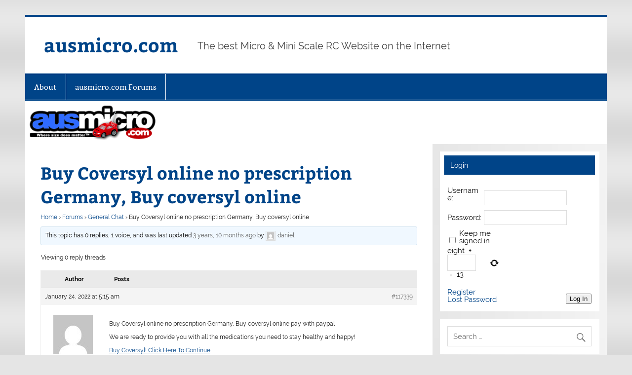

--- FILE ---
content_type: text/css
request_url: http://www.ausmicro.com/wp-content/plugins/bbpress-go-to-first-unread-post/bbpress-go-to-first-unread-post.css?ver=6.9
body_size: 226
content:
.gtf-ajax-loader {
	display: none;
	vertical-align: middle;
}

span#gtf-mark-topic-read {
	float: right;
}

a#gtf-mark-forum-read-link {
	line-height: 16px;
}

.gtf-new-post {
	text-decoration: none;
	border: 1px solid #ddd;
	padding: 0 3px;
}

.gtf-new-post:after {
	content: '>';
}

.gtf-unread {
	font-weight: bold;
}